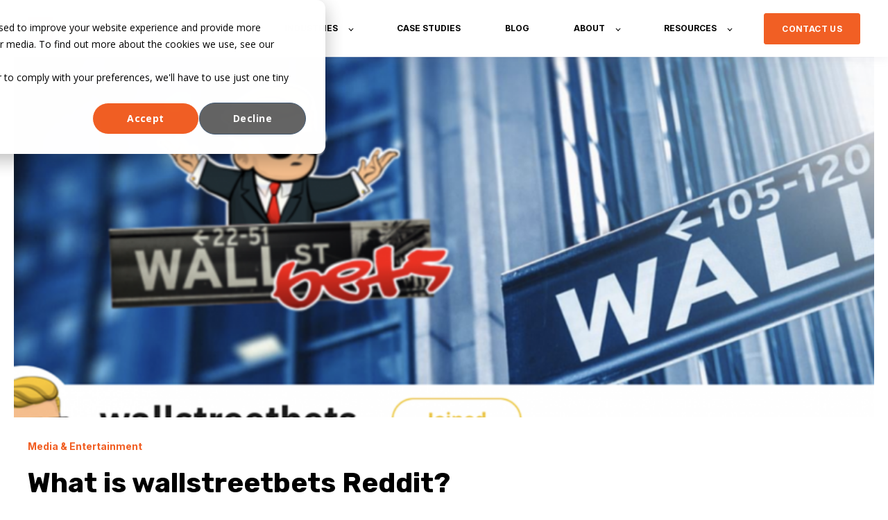

--- FILE ---
content_type: text/html; charset=UTF-8
request_url: https://www.metaltoad.com/blog/what-wallstreetbets-reddit
body_size: 10782
content:
<!doctype html><html lang="en"><head>
    <meta charset="utf-8">
    <title>What is wallstreetbets Reddit?</title>
    <link rel="shortcut icon" href="https://www.metaltoad.com/hubfs/favicon.ico">
    <meta name="description" content="It's likely been impossible for you to miss&nbsp;all the talk about GameStop stock. This upside is due to a corner of the internet called Reddit. More specifically, a corner of Reddit called r/wallstreetbets.">
    
    

	
	

    
    
	
	
    
<meta name="viewport" content="width=device-width, initial-scale=1">

    <script src="/hs/hsstatic/jquery-libs/static-1.1/jquery/jquery-1.7.1.js"></script>
<script>hsjQuery = window['jQuery'];</script>
    <meta property="og:description" content="It's likely been impossible for you to miss&nbsp;all the talk about GameStop stock. This upside is due to a corner of the internet called Reddit. More specifically, a corner of Reddit called r/wallstreetbets.">
    <meta property="og:title" content="What is wallstreetbets Reddit?">
    <meta name="twitter:description" content="It's likely been impossible for you to miss&nbsp;all the talk about GameStop stock. This upside is due to a corner of the internet called Reddit. More specifically, a corner of Reddit called r/wallstreetbets.">
    <meta name="twitter:title" content="What is wallstreetbets Reddit?">

    

    
    <style>
a.cta_button{-moz-box-sizing:content-box !important;-webkit-box-sizing:content-box !important;box-sizing:content-box !important;vertical-align:middle}.hs-breadcrumb-menu{list-style-type:none;margin:0px 0px 0px 0px;padding:0px 0px 0px 0px}.hs-breadcrumb-menu-item{float:left;padding:10px 0px 10px 10px}.hs-breadcrumb-menu-divider:before{content:'›';padding-left:10px}.hs-featured-image-link{border:0}.hs-featured-image{float:right;margin:0 0 20px 20px;max-width:50%}@media (max-width: 568px){.hs-featured-image{float:none;margin:0;width:100%;max-width:100%}}.hs-screen-reader-text{clip:rect(1px, 1px, 1px, 1px);height:1px;overflow:hidden;position:absolute !important;width:1px}
</style>

<link rel="stylesheet" href="https://unpkg.com/aos@2.3.1/dist/aos.css">
<link rel="stylesheet" href="https://www.metaltoad.com/hubfs/hub_generated/template_assets/1/174072530239/1767619401604/template_main.min.css">
<link rel="stylesheet" href="https://www.metaltoad.com/hubfs/hub_generated/template_assets/1/134769366058/1767619406515/template_child.min.css">

  <style>
    

    

    

    

    

    

  </style>
  
<link rel="stylesheet" href="https://www.metaltoad.com/hubfs/hub_generated/module_assets/1/174073078606/1744275960128/module_Double-Author.min.css">
<style>
  @font-face {
    font-family: "Inter";
    font-weight: 400;
    font-style: normal;
    font-display: swap;
    src: url("/_hcms/googlefonts/Inter/regular.woff2") format("woff2"), url("/_hcms/googlefonts/Inter/regular.woff") format("woff");
  }
  @font-face {
    font-family: "Inter";
    font-weight: 700;
    font-style: normal;
    font-display: swap;
    src: url("/_hcms/googlefonts/Inter/700.woff2") format("woff2"), url("/_hcms/googlefonts/Inter/700.woff") format("woff");
  }
  @font-face {
    font-family: "Inter";
    font-weight: 700;
    font-style: normal;
    font-display: swap;
    src: url("/_hcms/googlefonts/Inter/700.woff2") format("woff2"), url("/_hcms/googlefonts/Inter/700.woff") format("woff");
  }
  @font-face {
    font-family: "Rubik";
    font-weight: 400;
    font-style: normal;
    font-display: swap;
    src: url("/_hcms/googlefonts/Rubik/regular.woff2") format("woff2"), url("/_hcms/googlefonts/Rubik/regular.woff") format("woff");
  }
  @font-face {
    font-family: "Rubik";
    font-weight: 700;
    font-style: normal;
    font-display: swap;
    src: url("/_hcms/googlefonts/Rubik/700.woff2") format("woff2"), url("/_hcms/googlefonts/Rubik/700.woff") format("woff");
  }
  @font-face {
    font-family: "Rubik";
    font-weight: 700;
    font-style: normal;
    font-display: swap;
    src: url("/_hcms/googlefonts/Rubik/700.woff2") format("woff2"), url("/_hcms/googlefonts/Rubik/700.woff") format("woff");
  }
</style>

    

    

<!-- GoogleAnalytics4 integration -->
<script async src="https://www.googletagmanager.com/gtag/js?id=G-VKNPCF2YTG"></script>
<script>
  window.dataLayer = window.dataLayer || [];
  function gtag(){dataLayer.push(arguments);}
  gtag('js', new Date());

  gtag('config', 'G-VKNPCF2YTG');
</script>
<!-- End GoogleAnalytics4 integration -->
<!-- Google Tag Manager -->
<script>(function(w,d,s,l,i){w[l]=w[l]||[];w[l].push({'gtm.start':
new Date().getTime(),event:'gtm.js'});var f=d.getElementsByTagName(s)[0],
j=d.createElement(s),dl=l!='dataLayer'?'&l='+l:'';j.async=true;j.src=
'https://www.googletagmanager.com/gtm.js?id='+i+dl;f.parentNode.insertBefore(j,f);
})(window,document,'script','dataLayer','GTM-P9SV937');</script>
<!-- End Google Tag Manager -->
<script async src="https://static.addtoany.com/menu/page.js"></script>
<script defer src="https://www.metaltoad.com/hubfs/hub_generated/template_assets/1/134398307154/1744242671738/template_design-tweaks.min.js"></script>
<link rel="amphtml" href="https://www.metaltoad.com/blog/what-wallstreetbets-reddit?hs_amp=true">

<meta property="og:image" content="https://www.metaltoad.com/hubfs/Imported_Blog_Media/wallstreetbets.png">
<meta property="og:image:width" content="870">
<meta property="og:image:height" content="500">

<meta name="twitter:image" content="https://www.metaltoad.com/hubfs/Imported_Blog_Media/wallstreetbets.png">


<meta property="og:url" content="https://www.metaltoad.com/blog/what-wallstreetbets-reddit">
<meta name="twitter:card" content="summary_large_image">
<meta name="twitter:creator" content="@joaquinlippinco">

<link rel="canonical" href="https://www.metaltoad.com/blog/what-wallstreetbets-reddit">
<meta name="keywords" content="AWS, cloud, machine learning, media, solutions, partner, metal toad, AWS cloud, AWS machine learning, AWS consulting, machine learning consulting, machine learning solutions, machine learning models, machine learning deployment, AWS SageMaker, AWS Comprehend, AWS Rekognition, AWS Forecast, AWS Personalize, AWS Fraud Detector, aws deep learning">

<link rel="stylesheet" href="https://www.metaltoad.com/hubfs/hub_generated/template_assets/1/135815497513/1744242731923/template_style-tweaks.min.css">
<script async src="https://static.addtoany.com/menu/page.js"></script>
<script defer src="https://www.metaltoad.com/hubfs/hub_generated/template_assets/1/134398307154/1744242671738/template_design-tweaks.min.js"></script>
<meta property="og:type" content="article">
<link rel="alternate" type="application/rss+xml" href="https://www.metaltoad.com/blog/rss.xml">
<meta name="twitter:domain" content="www.metaltoad.com">
<script src="//platform.linkedin.com/in.js" type="text/javascript">
    lang: en_US
</script>

<meta http-equiv="content-language" content="en">







  <meta name="generator" content="HubSpot"></head>
  <body>
    <div class="body-wrapper   hs-content-id-129646699590 hs-blog-post hs-blog-id-27244394415">
      
        <div data-global-resource-path="Child Themes/atlas-pro-child/templates/partials/header.html">

  <div id="hs_cos_wrapper_Navbar" class="hs_cos_wrapper hs_cos_wrapper_widget hs_cos_wrapper_type_module" style="" data-hs-cos-general-type="widget" data-hs-cos-type="module">


<header class="kl-header">

<nav class="kl-navbar content-wrapper simple-navbar">


  

    

    

    

    

    

    

  

  

  

  

  

  

  
    <a href="https://www.metaltoad.com">

  
    
  

  
    
  

  
    
  

  <img src="https://www.metaltoad.com/hubfs/metaltoad-logo-153.png" alt="metaltoad-logo-153" width="100%" style="max-width: 150px; max-height: 36px" loading="" class="kl-navbar__logo"></a>
  
<div class="kl-navbar__mobile">
<button class="hamburger hamburger--squeeze kl-navbar__hamburger" type="button">
<span class="hamburger-box"><span class="hamburger-inner"></span></span>
</button></div>
<div class="kl-navbar__content">
<ul class="kl-navbar__menu">
  <li class="kl-navbar__item kl-navbar__parent">
  <a class="kl-navbar__button" href="javascript:void(0);"><span>SERVICES</span></a>
  <div class="kl-navbar-submenu-wrapper">
<ul class="kl-navbar-submenu"><li class="kl-navbar-submenu__item"><a class="kl-navbar-submenu__button" href="https://www.metaltoad.com/services/aws-cloud-management"><span>AWS Cloud Managed Services</span></a>
</li><li class="kl-navbar-submenu__item kl-navbar__parent"><a class="kl-navbar-submenu__button" href="https://www.metaltoad.com/services/cloud-migration"><span>AWS Cloud Migration</span></a>
<ul class="kl-navbar-submenu"><li class="kl-navbar-submenu__item"><a class="kl-navbar-submenu__button" href="https://www.metaltoad.com/services/genai-migration"><span>GenAI Migration Services</span></a>
</li><li class="kl-navbar-submenu__item"><a class="kl-navbar-submenu__button" href="https://www.metaltoad.com/services/cdn-migration"><span>CDN Migration Services</span></a>
</li><li class="kl-navbar-submenu__item"><a class="kl-navbar-submenu__button" href="https://www.metaltoad.com/services/migrations/aws-vmware-migration"><span>AWS VMware Migration Service</span></a>
</li><li class="kl-navbar-submenu__item"><a class="kl-navbar-submenu__button" href="https://www.metaltoad.com/services/community-migrations"><span>Community Migration</span></a>
</li></ul></li><li class="kl-navbar-submenu__item kl-navbar__parent"><a class="kl-navbar-submenu__button" href="https://www.metaltoad.com/services/generative-ai"><span>Generative AI</span></a>
<ul class="kl-navbar-submenu"><li class="kl-navbar-submenu__item"><a class="kl-navbar-submenu__button" href="https://www.metaltoad.com/services/genai-assessment"><span>GenAI Assessment</span></a>
</li><li class="kl-navbar-submenu__item"><a class="kl-navbar-submenu__button" href="https://www.metaltoad.com/services/amazon-nova"><span>Amazon Nova Services</span></a>
</li><li class="kl-navbar-submenu__item"><a class="kl-navbar-submenu__button" href="https://www.metaltoad.com/services/amazon-bedrock-workshop"><span>Amazon Bedrock Workshop</span></a>
</li><li class="kl-navbar-submenu__item"><a class="kl-navbar-submenu__button" href="https://www.metaltoad.com/services/generative-ai/generative-ai-proof-of-concept"><span>Generative AI Proof of Concept</span></a>
</li><li class="kl-navbar-submenu__item"><a class="kl-navbar-submenu__button" href="https://www.metaltoad.com/services/genai-migration"><span>GenAI Migration Services</span></a>
</li><li class="kl-navbar-submenu__item"><a class="kl-navbar-submenu__button" href="https://www.metaltoad.com/services/intelligent-document-processing-legal"><span>Intelligent Document Processing for Legal Documents</span></a>
</li><li class="kl-navbar-submenu__item"><a class="kl-navbar-submenu__button" href="https://www.metaltoad.com/services/data-and-machine-learning"><span>Data &amp; Machine Learning</span></a>
</li></ul></li><li class="kl-navbar-submenu__item kl-navbar__parent"><a class="kl-navbar-submenu__button" href="https://www.metaltoad.com/services/saas-applications"><span>SaaS Development Services</span></a>
<ul class="kl-navbar-submenu"><li class="kl-navbar-submenu__item"><a class="kl-navbar-submenu__button" href="https://www.metaltoad.com/services/reactjs-development-services"><span>React Development Services</span></a>
</li><li class="kl-navbar-submenu__item"><a class="kl-navbar-submenu__button" href="https://www.metaltoad.com/services/nextjs-development-services"><span>Next js Development Services</span></a>
</li><li class="kl-navbar-submenu__item"><a class="kl-navbar-submenu__button" href="https://www.metaltoad.com/services/flutter-development-services"><span>Flutter Development Services</span></a>
</li><li class="kl-navbar-submenu__item"><a class="kl-navbar-submenu__button" href="https://www.metaltoad.com/services/angular-development-services"><span>Angular Development Services</span></a>
</li></ul></li><li class="kl-navbar-submenu__item kl-navbar__parent"><a class="kl-navbar-submenu__button" href="https://www.metaltoad.com/services/aws-elemental-services"><span>AWS Elemental Services</span></a>
<ul class="kl-navbar-submenu"><li class="kl-navbar-submenu__item"><a class="kl-navbar-submenu__button" href="https://www.metaltoad.com/services/aws-interactive-video-service"><span>AWS Interactive Video Service</span></a>
</li><li class="kl-navbar-submenu__item"><a class="kl-navbar-submenu__button" href="https://www.metaltoad.com/services/aws-mediatailor-services"><span>AWS MediaTailor Services</span></a>
</li></ul></li><li class="kl-navbar-submenu__item"><a class="kl-navbar-submenu__button" href="https://www.metaltoad.com/offering/six-point-inspection"><span>AWS 6-Point Inspection</span></a>
</li></ul></div></li>
  <li class="kl-navbar__item kl-navbar__parent">
  <a class="kl-navbar__button" href="https://www.metaltoad.com/industries"><span>INDUSTRIES</span></a>
  <div class="kl-navbar-submenu-wrapper">
<ul class="kl-navbar-submenu"><li class="kl-navbar-submenu__item"><a class="kl-navbar-submenu__button" href="https://www.metaltoad.com/industries/aws-media-and-entertainment"><span>AWS Media &amp; Entertainment</span></a>
</li><li class="kl-navbar-submenu__item"><a class="kl-navbar-submenu__button" href="https://www.metaltoad.com/industries/automotive-and-trucking"><span>AWS Automotive &amp; Trucking</span></a>
</li><li class="kl-navbar-submenu__item"><a class="kl-navbar-submenu__button" href="https://www.metaltoad.com/industries/sports-and-gaming"><span>AWS Sports &amp; Gaming</span></a>
</li><li class="kl-navbar-submenu__item"><a class="kl-navbar-submenu__button" href="https://www.metaltoad.com/industries/energy-utility"><span>AWS for Energy &amp; Utility </span></a>
</li><li class="kl-navbar-submenu__item"><a class="kl-navbar-submenu__button" href="https://www.metaltoad.com/industries/healthcare-and-lifesciences"><span>AWS for Healthcare &amp; Life Sciences </span></a>
</li><li class="kl-navbar-submenu__item"><a class="kl-navbar-submenu__button" href="https://www.metaltoad.com/industries/nonprofit"><span>AWS for Non-profit</span></a>
</li></ul></div></li>
  <li class="kl-navbar__item">
  <a class="kl-navbar__button" href="https://www.metaltoad.com/casestudy"><span>CASE STUDIES</span></a>
  <div class="kl-navbar-submenu-wrapper">
</div></li>
  <li class="kl-navbar__item">
  <a class="kl-navbar__button" href="https://www.metaltoad.com/blog"><span>BLOG</span></a>
  <div class="kl-navbar-submenu-wrapper">
</div></li>
  <li class="kl-navbar__item kl-navbar__parent">
  <a class="kl-navbar__button" href="https://www.metaltoad.com/about"><span>ABOUT</span></a>
  <div class="kl-navbar-submenu-wrapper">
<ul class="kl-navbar-submenu"><li class="kl-navbar-submenu__item"><a class="kl-navbar-submenu__button" href="https://www.metaltoad.com/about"><span>About Metal Toad</span></a>
</li><li class="kl-navbar-submenu__item"><a class="kl-navbar-submenu__button" href="https://www.metaltoad.com/careers-metal-toad"><span>Careers</span></a>
</li></ul></div></li>
  <li class="kl-navbar__item kl-navbar__parent">
  <a class="kl-navbar__button" href="https://www.metaltoad.com/resources"><span>RESOURCES</span></a>
  <div class="kl-navbar-submenu-wrapper">
<ul class="kl-navbar-submenu"><li class="kl-navbar-submenu__item"><a class="kl-navbar-submenu__button" href="https://www.metaltoad.com/blog/aws-bedrock-pricing"><span>AWS Bedrock Pricing</span></a>
</li><li class="kl-navbar-submenu__item"><a class="kl-navbar-submenu__button" href="https://www.metaltoad.com/resources/aws-machine-learning"><span>AWS Machine Learning</span></a>
</li><li class="kl-navbar-submenu__item"><a class="kl-navbar-submenu__button" href="https://www.metaltoad.com/resources/aws-managed-services"><span>AWS Managed Services</span></a>
</li><li class="kl-navbar-submenu__item"><a class="kl-navbar-submenu__button" href="https://www.metaltoad.com/resources/aws-migration"><span>AWS Cloud Migration</span></a>
</li><li class="kl-navbar-submenu__item"><a class="kl-navbar-submenu__button" href="https://www.metaltoad.com/resources/aws-saas-applications"><span>AWS SaaS Applications</span></a>
</li><li class="kl-navbar-submenu__item"><a class="kl-navbar-submenu__button" href="javascript:void(0);"><span>AWS Data Solutions</span></a>
</li><li class="kl-navbar-submenu__item"><a class="kl-navbar-submenu__button" href="https://www.metaltoad.com/resources/aws-web-hosting"><span>AWS Web Hosting</span></a>
</li></ul></div></li></ul>
<div class="kl-navbar__end">

  
    

  

  
 
  

  


  
	  
  	
		
	
	
    

  

  
 
  

  
    

  

    

    

    

    

    

    

  

  
    
  

  

  

  

  

  
    <a href="https://www.metaltoad.com/contact" class="button Navbar__button">
  
      <span>CONTACT US</span>
    </a>
  
  
</div>
</div>
</nav>
</header>
<div class="kl-header-placeholder"></div></div>
</div>
      

      
<main class="body-container-wrapper">
  <div class="body-container body-container--blog-post">
  <div class="blog-header blog-header--post" style="background-image: url('https://www.metaltoad.com/hubfs/Imported_Blog_Media/wallstreetbets.png');"></div>
  <div class="content-wrapper">
  <article class="blog-post">
  
  <span class="blog-post__preheader">Media &amp; Entertainment</span>
  <h1 class="blog-post__title"><span id="hs_cos_wrapper_name" class="hs_cos_wrapper hs_cos_wrapper_meta_field hs_cos_wrapper_type_text" style="" data-hs-cos-general-type="meta_field" data-hs-cos-type="text">What is wallstreetbets Reddit?</span></h1>
  <p class="blog-post__summary">It's likely been impossible for you to miss all the talk about GameStop stock. This upside is due to a corner of the internet called Reddit. More specifically, a corner of Reddit called r/wallstreetbets.</p>
  <div class="blog-post__meta">
  <div class="blog-post__bio">
  <div class="blog-post__avatar" style="background-image: url('https://www.metaltoad.com/hubfs/joaquin-headshot%20square.jpg');"></div>
    <div class="blog-post__author">
    <a href="https://www.metaltoad.com/blog/author/joaquin-lippincott-ceo">Joaquin Lippincott, CEO</a>
    <div class="blog-post__timestamp">Mar 4, 2021</div>
    </div>
  <div id="hs_cos_wrapper_Double-Author" class="hs_cos_wrapper hs_cos_wrapper_widget hs_cos_wrapper_type_module" style="" data-hs-cos-general-type="widget" data-hs-cos-type="module"><div id="author-container">
  
  

  
  

  
  

  
  

  
  
</div></div>  
  </div>
  <div class="blog-post__social-sharing">
            <div id="hs_cos_wrapper_Social_Sharing" class="hs_cos_wrapper hs_cos_wrapper_widget hs_cos_wrapper_type_module" style="" data-hs-cos-general-type="widget" data-hs-cos-type="module">







<!--div class="hs_cos_wrapper hs_cos_wrapper_widget hs_cos_wrapper_type_social_sharing" data-hs-cos-general-type="widget" data-hs-cos-type="social_sharing" -->
<div class="kl-social-sharing">
  
	
  

  
	
  

  
	
  

  
	
  

  
	
  

</div></div>
          </div>
        </div>


        <hr class="blog-post__divider">

        <div class="blog-post__body-wrapper">

          <div class="blog-post__body">
            <span id="hs_cos_wrapper_post_body" class="hs_cos_wrapper hs_cos_wrapper_meta_field hs_cos_wrapper_type_rich_text" style="" data-hs-cos-general-type="meta_field" data-hs-cos-type="rich_text"><div class="field--name-field-tags field__items">
 <div class="field-label">
  Filed under: 
 </div>
 <ul class="field-items blog-taxonomy-list">
  <li class="blog-taxonomy-term"><a href="/help/business" hreflang="en">Business</a></li>
 </ul>
</div>
<!--more--><div class="clearfix text-formatted field field--name-body field--type-text-with-summary field--label-hidden"> 
 <div class="field-items"> 
  <div class="field-item">
   <p><i>This article first appeared in the Metal Toad newsletter. <a href="//metaltoad-6104926.hs-sites.com/landing-page/newsletter-signup">Subscribe to our weekly newsletter here</a> to stay up-to-date on the latest cloud insights for the Media &amp; Entertainment industry from Metal Toad.</i></p> 
   <p>It's likely been impossible for you to miss&nbsp;<a href="https://www.bloomberg.com/news/articles/2021-02-25/gamestop-resurgence-extends-as-meme-stock-mania-kicks-up-anew?utm_campaign=Newsletter&amp;utm_source=hs_email&amp;utm_medium=email&amp;_hsenc=p2ANqtz-_eNnyFWPrXtWi6P4mq0VZgbOo4wTssXaB52NkjTJq2mh95eKjZR8Htoa-Rj3LeN2Uf5Ekw">all the talk about GameStop stock</a>. As of now, GameStop stock (<a href="https://www.google.com/search?q=gamestop%20stock&amp;utm_campaign=Newsletter&amp;utm_source=hs_email&amp;utm_medium=email&amp;_hsenc=p2ANqtz-_eNnyFWPrXtWi6P4mq0VZgbOo4wTssXaB52NkjTJq2mh95eKjZR8Htoa-Rj3LeN2Uf5Ekw">GME</a>) is at $110.99. That's down from a high of $347.51 but up 430% from where it started the year at $17.25.</p> 
   <p><img alt="gamestop february" src="https://www.metaltoad.com/hs-fs/hubfs/Imported_Blog_Media/gamestop%20february.png?width=560&amp;name=gamestop%20february.png" width="560" srcset="https://www.metaltoad.com/hs-fs/hubfs/Imported_Blog_Media/gamestop%20february.png?width=280&amp;name=gamestop%20february.png 280w, https://www.metaltoad.com/hs-fs/hubfs/Imported_Blog_Media/gamestop%20february.png?width=560&amp;name=gamestop%20february.png 560w, https://www.metaltoad.com/hs-fs/hubfs/Imported_Blog_Media/gamestop%20february.png?width=840&amp;name=gamestop%20february.png 840w, https://www.metaltoad.com/hs-fs/hubfs/Imported_Blog_Media/gamestop%20february.png?width=1120&amp;name=gamestop%20february.png 1120w, https://www.metaltoad.com/hs-fs/hubfs/Imported_Blog_Media/gamestop%20february.png?width=1400&amp;name=gamestop%20february.png 1400w, https://www.metaltoad.com/hs-fs/hubfs/Imported_Blog_Media/gamestop%20february.png?width=1680&amp;name=gamestop%20february.png 1680w" sizes="(max-width: 560px) 100vw, 560px"></p> 
   <h2>What the heck is going on?</h2> 
   <p>This upside is due to a corner of the internet called Reddit. More specifically, a corner of Reddit called&nbsp;<a href="https://www.reddit.com/r/wallstreetbets/?utm_campaign=Newsletter&amp;utm_source=hs_email&amp;utm_medium=email&amp;_hsenc=p2ANqtz-_eNnyFWPrXtWi6P4mq0VZgbOo4wTssXaB52NkjTJq2mh95eKjZR8Htoa-Rj3LeN2Uf5Ekw">r/wallstreetbets</a>.</p> 
   <p><img alt="rwallstreetbets" src="https://www.metaltoad.com/hs-fs/hubfs/Imported_Blog_Media/rwallstreetbets.png?width=560&amp;name=rwallstreetbets.png" width="560" srcset="https://www.metaltoad.com/hs-fs/hubfs/Imported_Blog_Media/rwallstreetbets.png?width=280&amp;name=rwallstreetbets.png 280w, https://www.metaltoad.com/hs-fs/hubfs/Imported_Blog_Media/rwallstreetbets.png?width=560&amp;name=rwallstreetbets.png 560w, https://www.metaltoad.com/hs-fs/hubfs/Imported_Blog_Media/rwallstreetbets.png?width=840&amp;name=rwallstreetbets.png 840w, https://www.metaltoad.com/hs-fs/hubfs/Imported_Blog_Media/rwallstreetbets.png?width=1120&amp;name=rwallstreetbets.png 1120w, https://www.metaltoad.com/hs-fs/hubfs/Imported_Blog_Media/rwallstreetbets.png?width=1400&amp;name=rwallstreetbets.png 1400w, https://www.metaltoad.com/hs-fs/hubfs/Imported_Blog_Media/rwallstreetbets.png?width=1680&amp;name=rwallstreetbets.png 1680w" sizes="(max-width: 560px) 100vw, 560px"></p> 
   <p>r/wallstreetbets is a group of investors (some professional, some amateur) who get together to share insights and talk about stocks. What makes r/wallstreetbets so interesting and influential is that it happens to be a group of 2 million people — or at least it used to be. After the publicity from the Gamestop stock boom, the membership has ballooned to 9.2 million people. Please let that sink in: that's equivalent to 1 in 4 of all residents of California or 2.2x the number of all the people who live in Oregon.</p> 
   <p>Then there is Reddit. As I mentioned, r/wallstreetbets is just one corner of Reddit, a "website" that has over 430 million users. That's well north of the total number of people that live in the United States (~330 million) or about 5.5% of the entire world population.</p> 
   <h3>The biggest website you've never heard of</h3> 
   <p>Reddit bills itself as the "front page of the internet," but we should probably know a little bit more about something that's having this much impact on the world around us.</p> 
   <ol>
    <li>Reddit is not one website, it's 2.2 million</li> 
    <li>Some subreddits are really big&nbsp;</li> 
    <li>It's anonymous</li> 
    <li>Someone you know is on Reddit</li> 
    <li>Redditors are online</li> 
   </ol>
   <h3>1. Reddit is not one website, it's 2.2 million</h3> 
   <p>While all the content is on reddit.com, the website is made up of 2.2 million "subreddits". Each subreddit is a forum on a particular topic (like wall street trades...).&nbsp; Not all of these subreddits are active: only 130,000 are considered active.</p> 
   <h3>2. Some subreddits are really big</h3> 
   <p>9.2 million users may seem like a lot, but r/wallstreetbets isn't even in the top 31 of subreddits¹. The biggest one (<a href="https://www.reddit.com/r/announcements?utm_campaign=Newsletter&amp;utm_source=hs_email&amp;utm_medium=email&amp;_hsenc=p2ANqtz-_eNnyFWPrXtWi6P4mq0VZgbOo4wTssXaB52NkjTJq2mh95eKjZR8Htoa-Rj3LeN2Uf5Ekw">r/announcements</a>) has over 90 million members.&nbsp; Other top subreddits include:</p> 
   <p>2)&nbsp;<a href="https://www.reddit.com/r/funny/?utm_campaign=Newsletter&amp;utm_source=hs_email&amp;utm_medium=email&amp;_hsenc=p2ANqtz-_eNnyFWPrXtWi6P4mq0VZgbOo4wTssXaB52NkjTJq2mh95eKjZR8Htoa-Rj3LeN2Uf5Ekw">r/funny</a>&nbsp;(35.5m)</p> 
   <p>3)&nbsp;<a href="https://www.reddit.com/r/AskReddit/?utm_campaign=Newsletter&amp;utm_source=hs_email&amp;utm_medium=email&amp;_hsenc=p2ANqtz-_eNnyFWPrXtWi6P4mq0VZgbOo4wTssXaB52NkjTJq2mh95eKjZR8Htoa-Rj3LeN2Uf5Ekw">r/AskReddit</a>&nbsp;(31.5m)</p> 
   <p>4)&nbsp;<a href="https://www.reddit.com/r/gaming?utm_campaign=Newsletter&amp;utm_source=hs_email&amp;utm_medium=email&amp;_hsenc=p2ANqtz-_eNnyFWPrXtWi6P4mq0VZgbOo4wTssXaB52NkjTJq2mh95eKjZR8Htoa-Rj3LeN2Uf5Ekw">r/gaming</a>&nbsp;(29.4)</p> 
   <p>5)&nbsp;<a href="https://www.reddit.com/r/aww/?utm_campaign=Newsletter&amp;utm_source=hs_email&amp;utm_medium=email&amp;_hsenc=p2ANqtz-_eNnyFWPrXtWi6P4mq0VZgbOo4wTssXaB52NkjTJq2mh95eKjZR8Htoa-Rj3LeN2Uf5Ekw">r/awww</a>&nbsp;(28.1m)</p> 
   <p><a href="https://www.reddit.com/r/aww/comments/lrkg9l/autoleveling_meerkat/?utm_campaign=Newsletter&amp;utm_source=hs_email&amp;utm_medium=email&amp;_hsenc=p2ANqtz-_eNnyFWPrXtWi6P4mq0VZgbOo4wTssXaB52NkjTJq2mh95eKjZR8Htoa-Rj3LeN2Uf5Ekw"><img alt="self-leveling ferret" src="https://www.metaltoad.com/hs-fs/hubfs/Imported_Blog_Media/self-leveling%20ferret.png?width=560&amp;name=self-leveling%20ferret.png" width="560" srcset="https://www.metaltoad.com/hs-fs/hubfs/Imported_Blog_Media/self-leveling%20ferret.png?width=280&amp;name=self-leveling%20ferret.png 280w, https://www.metaltoad.com/hs-fs/hubfs/Imported_Blog_Media/self-leveling%20ferret.png?width=560&amp;name=self-leveling%20ferret.png 560w, https://www.metaltoad.com/hs-fs/hubfs/Imported_Blog_Media/self-leveling%20ferret.png?width=840&amp;name=self-leveling%20ferret.png 840w, https://www.metaltoad.com/hs-fs/hubfs/Imported_Blog_Media/self-leveling%20ferret.png?width=1120&amp;name=self-leveling%20ferret.png 1120w, https://www.metaltoad.com/hs-fs/hubfs/Imported_Blog_Media/self-leveling%20ferret.png?width=1400&amp;name=self-leveling%20ferret.png 1400w, https://www.metaltoad.com/hs-fs/hubfs/Imported_Blog_Media/self-leveling%20ferret.png?width=1680&amp;name=self-leveling%20ferret.png 1680w" sizes="(max-width: 560px) 100vw, 560px"></a></p> 
   <p>A snapshot of what was trending in the r/aww subreddit: "auto-leveling meerkat"</p> 
   <h3>3. It's anonymous</h3> 
   <p>Unlike Facebook, Reddit is anonymous and takes its anonymity very seriously. This is old school internet privacy. Reddit was founded in 2005, just a year after Facebook launched, and while Facebook veered away from established privacy norms, Reddit keeps them in place.</p> 
   <h3>4. Someone you know is on Reddit</h3> 
   <p>There's a great unofficial survey of members² that resulted in the following profile of an average Redditor:</p> 
   <ul>
    <li>71% under the age of 25</li> 
    <li>63% male&nbsp;</li> 
    <li>82% white (vs. 60% of US population)</li> 
    <li>59% single</li> 
    <li>58% students</li> 
   </ul>
   <p>There's also a heavy bias toward tech users. Not surprisingly, their CEO (<a href="https://en.wikipedia.org/wiki/Steve_Huffman?utm_campaign=Newsletter&amp;utm_source=hs_email&amp;utm_medium=email&amp;_hsenc=p2ANqtz-_eNnyFWPrXtWi6P4mq0VZgbOo4wTssXaB52NkjTJq2mh95eKjZR8Htoa-Rj3LeN2Uf5Ekw">Steve Huffman</a>) is a 37-year-old white tech guy. And while that is the profile, it's worth noting there are lots of people who don't fit (145+ million women, for example).</p> 
   <h3>5. Redditors are online</h3> 
   <p>Subreddits are not just about millions of members. Redditors (members of Reddit) are online all the time. When I wrote this, 36,400 people were online in the r/aww subreddit seeing the same video of a meerkat that I shared with you. This means that things can (and do) take off very fast.</p> 
   <h2>The Reddit Effect</h2> 
   <p>I would predict that the r/wallstreetbets move with GameStop won't be the last time Reddit shakes things up, especially in today's increasingly digital world. Reddit has long been known by digital advertisers as a place for referral traffic, and whether you see Reddit as a place where we tap into the "wisdom of crowds" or "mob madness," we will be seeing it in the news again.</p> 
   <p><i>Note: This article first appeared in the weekly Metal Toad newsletter. If you find this article helpful and think someone in your life would benefit from it, please consider forwarding it to them and asking them to <a href="//metaltoad-6104926.hs-sites.com/landing-page/newsletter-signup">sign up to receive it themselves.</a></i></p> 
  </div> 
 </div> 
</div></span>
          </div>

          
          <div class="blog-post__tags">
            
            <a class="blog-post__tag-link" href="https://www.metaltoad.com/blog/tag/media-entertainment">Media &amp; Entertainment</a>
            
            <a class="blog-post__tag-link" href="https://www.metaltoad.com/blog/tag/artificial-intelligence">Artificial Intelligence</a>
            
            <a class="blog-post__tag-link" href="https://www.metaltoad.com/blog/tag/business">Business</a>
            
            <a class="blog-post__tag-link" href="https://www.metaltoad.com/blog/tag/git">Git</a>
            
          </div>
          

        </div>

      </article>

      

    </div>
    

    
    
    

    <div class="content-wrapper">
      <div class="blog-more">
        <div id="hs_cos_wrapper_Global_Blog_Post_Before_Cards_Text" class="hs_cos_wrapper hs_cos_wrapper_widget hs_cos_wrapper_type_module" style="" data-hs-cos-general-type="widget" data-hs-cos-type="module">



    
  


  
  <div class="kl-rich-text" id="Global_Blog_Post_Before_Cards_Text">

    

<div>
<h2> Similar posts </h2>
</div>


  </div>

  </div>
        <div class="blog-more-posts">
          
  

    <article class="blog-more-posts__post-wrapper">
      <div class="blog-more-posts__post">
        
        <a class="blog-more-posts__post-image" style="background-image: url('https://www.metaltoad.com/hubfs/Imported_Blog_Media/shake_hands.jpg');" href="https://www.metaltoad.com/blog/teams-that-make-their-sprint-commitment">
        </a>
        
        <div class="blog-more-posts__post-content">
          <div>
            
            
            <span class="blog-more-posts__post-preheader">Artificial Intelligence</span>
            
            <h3><a href="https://www.metaltoad.com/blog/teams-that-make-their-sprint-commitment">Teams Make Their Sprint Commitment</a></h3>
            
            <p>One cornerstone of scrum is the team sprint commitment. A team must make their sprint commitment in order for the business to have faith in the team...</p>
            
          </div>
          <div class="blog-more-posts__post-meta">
            <span class="blog-more-posts__post-author">
              Metal Toad Staff
            </span>
            <span class="blog-more-posts__post-date">
              Dec 3, 2015
            </span> 
         
          </div>
        </div>
      </div>
    </article>

    

  

    <article class="blog-more-posts__post-wrapper">
      <div class="blog-more-posts__post">
        
        <a class="blog-more-posts__post-image" style="background-image: url('https://www.metaltoad.com/hubfs/Imported_Blog_Media/facebook_places-1.png');" href="https://www.metaltoad.com/blog/what-you-should-know-about-facebook-places">
        </a>
        
        <div class="blog-more-posts__post-content">
          <div>
            
            
            <span class="blog-more-posts__post-preheader">Artificial Intelligence</span>
            
            <h3><a href="https://www.metaltoad.com/blog/what-you-should-know-about-facebook-places">What You Should Know About Facebook Places</a></h3>
            
            <p>Facebook Places Last August the CEO of Facebook, Mark Zuckerberg, announced a new Application called "Facebook Places" which aimed to accomplish...</p>
            
          </div>
          <div class="blog-more-posts__post-meta">
            <span class="blog-more-posts__post-author">
              Metal Toad Staff
            </span>
            <span class="blog-more-posts__post-date">
              Mar 11, 2011
            </span> 
         
          </div>
        </div>
      </div>
    </article>

    

  

    <article class="blog-more-posts__post-wrapper">
      <div class="blog-more-posts__post">
        
        <a class="blog-more-posts__post-image" style="background-image: url('https://www.metaltoad.com/hubfs/Imported_Blog_Media/tony_blog_1_11.jpg');" href="https://www.metaltoad.com/blog/how-avoid-malware">
        </a>
        
        <div class="blog-more-posts__post-content">
          <div>
            
            
            <span class="blog-more-posts__post-preheader">Artificial Intelligence</span>
            
            <h3><a href="https://www.metaltoad.com/blog/how-avoid-malware">How to avoid malware</a></h3>
            
            <p>The SUNBURST malware, likely of Russian origin, was a remarkable and devastating breach of cybersecurity. The data gathered will likely advantage the...</p>
            
          </div>
          <div class="blog-more-posts__post-meta">
            <span class="blog-more-posts__post-author">
              Metal Toad Staff
            </span>
            <span class="blog-more-posts__post-date">
              Jan 11, 2021
            </span> 
         
          </div>
        </div>
      </div>
    </article>

    


        </div>
      </div>
    </div>
    

    
    <div id="hs_cos_wrapper_blog-subscribe" class="hs_cos_wrapper hs_cos_wrapper_widget hs_cos_wrapper_type_module" style="" data-hs-cos-general-type="widget" data-hs-cos-type="module">

<div class="blog-subscribe" style="background-color: rgba(240, 245, 255, 1.0);">
  <div class="blog-subscribe__wrapper content-wrapper">
    <div class="blog-subscribe__header">
      <h3>Get notified on new marketing insights</h3>
<p>Be the first to know about new B2B SaaS Marketing insights to build or refine your marketing function with the tools and knowledge of today’s industry.</p>
    </div>
    <div class="blog-subscribe__form">
      
        <span id="hs_cos_wrapper_blog-subscribe_blog_subscribe" class="hs_cos_wrapper hs_cos_wrapper_widget hs_cos_wrapper_type_blog_subscribe" style="" data-hs-cos-general-type="widget" data-hs-cos-type="blog_subscribe">
<div id="hs_form_target_blog-subscribe_blog_subscribe_8885"></div>



</span>
      
    </div>
  </div>
</div></div>

  </div>
</main>


      
        <div data-global-resource-path="Child Themes/atlas-pro-child/templates/partials/footer.html"><div id="hs_cos_wrapper_Footer" class="hs_cos_wrapper hs_cos_wrapper_widget hs_cos_wrapper_type_module" style="" data-hs-cos-general-type="widget" data-hs-cos-type="module">





<footer class="kl-footer">
  <div class="kl-footer__wrapper content-wrapper">
    
    <div class="kl-footer__content">

      <div class="kl-footer__info">

        

  

    

    

    

    

    

    

  

  

  

  

  

  

  
    <a href="https://www.metaltoad.com">
            

  
    
  

  
    
  

  

  <img src="https://www.metaltoad.com/hubfs/MT_Logo_horizontal_white_rgb.png" alt="MT_Logo_horizontal_white_rgb" width="100%" style="max-width: 150px; max-height: 38px" loading="">
          </a>
  

        <div class="kl-footer__address"><div style="font-size: 14px;">
<p style="margin: 0px 0px 5px 0px;"><span data-hs-icon-hubl="true" style="display: inline-block; fill: #FFFFFF;"><span id="hs_cos_wrapper_Footer_" class="hs_cos_wrapper hs_cos_wrapper_widget hs_cos_wrapper_type_icon" style="" data-hs-cos-general-type="widget" data-hs-cos-type="icon"><svg version="1.0" xmlns="http://www.w3.org/2000/svg" viewbox="0 0 320 512" height="14" aria-hidden="true"><g id="Map Pin1_layer"><path d="M16 144a144 144 0 1 1 288 0A144 144 0 1 1 16 144zM160 80c8.8 0 16-7.2 16-16s-7.2-16-16-16c-53 0-96 43-96 96c0 8.8 7.2 16 16 16s16-7.2 16-16c0-35.3 28.7-64 64-64zM128 480V317.1c10.4 1.9 21.1 2.9 32 2.9s21.6-1 32-2.9V480c0 17.7-14.3 32-32 32s-32-14.3-32-32z" /></g></svg></span></span>&nbsp; <span><a href="https://www.metaltoad.com/blog/metal-toad-office-los-angeles">Los Angeles</a></span> | <span><a href="https://www.metaltoad.com/blog/metal-toad-opens-seattle-office-to-strengthen-aws-partnership">Seattle</a></span>&nbsp;| <a href="https://www.metaltoad.com/blog/metal-toad-brazil"><span>São Paulo</span></a></p>
<p style="margin: 0px 0px 5px 0px;"><span data-hs-icon-hubl="true" style="display: inline-block; fill: #FFFFFF;"><span id="hs_cos_wrapper_Footer_" class="hs_cos_wrapper hs_cos_wrapper_widget hs_cos_wrapper_type_icon" style="" data-hs-cos-general-type="widget" data-hs-cos-type="icon"><svg version="1.0" xmlns="http://www.w3.org/2000/svg" viewbox="0 0 512 512" height="14" aria-hidden="true"><g id="Envelope2_layer"><path d="M48 64C21.5 64 0 85.5 0 112c0 15.1 7.1 29.3 19.2 38.4L236.8 313.6c11.4 8.5 27 8.5 38.4 0L492.8 150.4c12.1-9.1 19.2-23.3 19.2-38.4c0-26.5-21.5-48-48-48H48zM0 176V384c0 35.3 28.7 64 64 64H448c35.3 0 64-28.7 64-64V176L294.4 339.2c-22.8 17.1-54 17.1-76.8 0L0 176z" /></g></svg></span></span> <a href="mailto:hello@metaltoad.com"><span>hello@metaltoad.com</span></a></p>
<p style="margin: 0px 0px 5px 0px;"><span data-hs-icon-hubl="true" style="display: inline-block; fill: #FFFFFF;"><span id="hs_cos_wrapper_Footer_" class="hs_cos_wrapper hs_cos_wrapper_widget hs_cos_wrapper_type_icon" style="" data-hs-cos-general-type="widget" data-hs-cos-type="icon"><svg version="1.0" xmlns="http://www.w3.org/2000/svg" viewbox="0 0 448 512" height="12" aria-hidden="true"><g id="Square Phone3_layer"><path d="M64 32C28.7 32 0 60.7 0 96V416c0 35.3 28.7 64 64 64H384c35.3 0 64-28.7 64-64V96c0-35.3-28.7-64-64-64H64zm90.7 96.7c9.7-2.6 19.9 2.3 23.7 11.6l20 48c3.4 8.2 1 17.6-5.8 23.2L168 231.7c16.6 35.2 45.1 63.7 80.3 80.3l20.2-24.7c5.6-6.8 15-9.2 23.2-5.8l48 20c9.3 3.9 14.2 14 11.6 23.7l-12 44C336.9 378 329 384 320 384C196.3 384 96 283.7 96 160c0-9 6-16.9 14.7-19.3l44-12z" /></g></svg></span></span> +1(310)507-0606</p>
<p style="margin: 0px 0px 5px 0px;">Metal Toad is a values driven organization. <a href="/blog/metal-toad-media-corporate-values"><span><strong>Learm more about what we believe</strong></span>.</a></p>
</div></div>
        <ul class="kl-footer__social">
          
            <a href="https://www.facebook.com/metaltoad/">
              <span id="hs_cos_wrapper_Footer_" class="hs_cos_wrapper hs_cos_wrapper_widget hs_cos_wrapper_type_icon" style="" data-hs-cos-general-type="widget" data-hs-cos-type="icon"><svg version="1.0" xmlns="http://www.w3.org/2000/svg" viewbox="0 0 320 512" aria-hidden="true"><g id="Facebook F4_layer"><path d="M279.14 288l14.22-92.66h-88.91v-60.13c0-25.35 12.42-50.06 52.24-50.06h40.42V6.26S260.43 0 225.36 0c-73.22 0-121.08 44.38-121.08 124.72v70.62H22.89V288h81.39v224h100.17V288z" /></g></svg></span>
            </a>
          
            <a href="https://twitter.com/metaltoad">
              <span id="hs_cos_wrapper_Footer_" class="hs_cos_wrapper hs_cos_wrapper_widget hs_cos_wrapper_type_icon" style="" data-hs-cos-general-type="widget" data-hs-cos-type="icon"><svg version="1.0" xmlns="http://www.w3.org/2000/svg" viewbox="0 0 512 512" aria-hidden="true"><g id="Twitter5_layer"><path d="M459.37 151.716c.325 4.548.325 9.097.325 13.645 0 138.72-105.583 298.558-298.558 298.558-59.452 0-114.68-17.219-161.137-47.106 8.447.974 16.568 1.299 25.34 1.299 49.055 0 94.213-16.568 130.274-44.832-46.132-.975-84.792-31.188-98.112-72.772 6.498.974 12.995 1.624 19.818 1.624 9.421 0 18.843-1.3 27.614-3.573-48.081-9.747-84.143-51.98-84.143-102.985v-1.299c13.969 7.797 30.214 12.67 47.431 13.319-28.264-18.843-46.781-51.005-46.781-87.391 0-19.492 5.197-37.36 14.294-52.954 51.655 63.675 129.3 105.258 216.365 109.807-1.624-7.797-2.599-15.918-2.599-24.04 0-57.828 46.782-104.934 104.934-104.934 30.213 0 57.502 12.67 76.67 33.137 23.715-4.548 46.456-13.32 66.599-25.34-7.798 24.366-24.366 44.833-46.132 57.827 21.117-2.273 41.584-8.122 60.426-16.243-14.292 20.791-32.161 39.308-52.628 54.253z" /></g></svg></span>
            </a>
          
            <a href="https://www.linkedin.com/company/83702/admin/feed/posts/">
              <span id="hs_cos_wrapper_Footer_" class="hs_cos_wrapper hs_cos_wrapper_widget hs_cos_wrapper_type_icon" style="" data-hs-cos-general-type="widget" data-hs-cos-type="icon"><svg version="1.0" xmlns="http://www.w3.org/2000/svg" viewbox="0 0 448 512" aria-hidden="true"><g id="LinkedIn6_layer"><path d="M416 32H31.9C14.3 32 0 46.5 0 64.3v383.4C0 465.5 14.3 480 31.9 480H416c17.6 0 32-14.5 32-32.3V64.3c0-17.8-14.4-32.3-32-32.3zM135.4 416H69V202.2h66.5V416zm-33.2-243c-21.3 0-38.5-17.3-38.5-38.5S80.9 96 102.2 96c21.2 0 38.5 17.3 38.5 38.5 0 21.3-17.2 38.5-38.5 38.5zm282.1 243h-66.4V312c0-24.8-.5-56.7-34.5-56.7-34.6 0-39.9 27-39.9 54.9V416h-66.4V202.2h63.7v29.2h.9c8.9-16.8 30.6-34.5 62.9-34.5 67.2 0 79.7 44.3 79.7 101.9V416z" /></g></svg></span>
            </a>
          
            <a href="https://www.youtube.com/channel/UCpfv8h4cGymZyxiqtoBd6QQ">
              <span id="hs_cos_wrapper_Footer_" class="hs_cos_wrapper hs_cos_wrapper_widget hs_cos_wrapper_type_icon" style="" data-hs-cos-general-type="widget" data-hs-cos-type="icon"><svg version="1.0" xmlns="http://www.w3.org/2000/svg" viewbox="0 0 576 512" aria-hidden="true"><g id="YouTube7_layer"><path d="M549.655 124.083c-6.281-23.65-24.787-42.276-48.284-48.597C458.781 64 288 64 288 64S117.22 64 74.629 75.486c-23.497 6.322-42.003 24.947-48.284 48.597-11.412 42.867-11.412 132.305-11.412 132.305s0 89.438 11.412 132.305c6.281 23.65 24.787 41.5 48.284 47.821C117.22 448 288 448 288 448s170.78 0 213.371-11.486c23.497-6.321 42.003-24.171 48.284-47.821 11.412-42.867 11.412-132.305 11.412-132.305s0-89.438-11.412-132.305zm-317.51 213.508V175.185l142.739 81.205-142.739 81.201z" /></g></svg></span>
            </a>
                  
        </ul>
      </div>

      <div class="kl-footer__menu">
        
          <div class="kl-footer__group">
		    
			<h3>Resources</h3>
			
            <ul>
              
                <li>
                  <a href="https://www.metaltoad.com/resources/aws-machine-learning">AWS ML Services</a>
                </li>
              
                <li>
                  <a href="https://www.metaltoad.com/resources/aws-managed-services">AWS Managed Services</a>
                </li>
              
                <li>
                  <a href="https://www.metaltoad.com/resources/aws-migration">AWS Cloud Migration</a>
                </li>
              
                <li>
                  <a href="https://www.metaltoad.com/resources/aws-saas-applications">AWS SaaS Applications </a>
                </li>
              
                <li>
                  <a href="https://www.metaltoad.com/resources/mobile-application-development-resources-metal-toad">Mobile Application Development</a>
                </li>
              
            </ul>
          </div>
        
          <div class="kl-footer__group">
		    
			<h3>Industries</h3>
			
            <ul>
              
                <li>
                  <a href="https://www.metaltoad.com/industries/aws-media-and-entertainment">Media &amp; Entertainment </a>
                </li>
              
                <li>
                  <a href="https://www.metaltoad.com/industries/automotive-and-trucking">Automotive &amp; Trucking</a>
                </li>
              
                <li>
                  <a href="https://www.metaltoad.com/industries/sports-and-gaming">Sports &amp; Gaming</a>
                </li>
              
                <li>
                  <a href="https://www.metaltoad.com/industries/energy-utility">Energy &amp; Utility</a>
                </li>
              
                <li>
                  <a href="https://www.metaltoad.com/industries/healthcare-and-lifesciences">Healthcare &amp; Life Sciences</a>
                </li>
              
                <li>
                  <a href="https://www.metaltoad.com/industries/nonprofit">Non-profit</a>
                </li>
              
            </ul>
          </div>
        
          <div class="kl-footer__group">
		    
			<h3>Company</h3>
			
            <ul>
              
                <li>
                  <a href="https://www.metaltoad.com/blog">Blog</a>
                </li>
              
                <li>
                  <a href="https://www.metaltoad.com/casestudy">Case Studies</a>
                </li>
              
                <li>
                  <a href="https://www.metaltoad.com/careers-metal-toad">Careers</a>
                </li>
              
                <li>
                  <a href="https://www.metaltoad.com/about">About Us</a>
                </li>
              
            </ul>
          </div>
        
          <div class="kl-footer__group">
		    
			<h3>Products</h3>
			
            <ul>
              
                <li>
                  <a href="https://www.metaltoad.com/products/securitoad">Securitoad</a>
                </li>
              
            </ul>
          </div>
        
      </div>

    </div>
    

    
    <div class="kl-footer__legal">
      © 2025 Metal Toad Media, Inc.—All rights reserved
    </div>
    

  </div>

  
</footer></div>

</div>
      
    </div>
    
<!-- HubSpot performance collection script -->
<script defer src="/hs/hsstatic/content-cwv-embed/static-1.1293/embed.js"></script>
<script src="https://unpkg.com/aos@2.3.1/dist/aos.js"></script>
<script src="https://www.metaltoad.com/hubfs/hub_generated/template_assets/1/174072527201/1767619404496/template_main.min.js"></script>
<script src="https://www.metaltoad.com/hubfs/hub_generated/template_assets/1/174073004646/1767619404598/template_helper.min.js"></script>
<script src="https://www.metaltoad.com/hubfs/hub_generated/template_assets/1/134769369709/1767619410559/template_child.min.js"></script>
<script>
var hsVars = hsVars || {}; hsVars['language'] = 'en';
</script>

<script src="/hs/hsstatic/cos-i18n/static-1.53/bundles/project.js"></script>
<script src="https://www.metaltoad.com/hubfs/hub_generated/module_assets/1/174073065910/1745961842020/module_Simple_Navbar.min.js"></script>
<script src="https://www.metaltoad.com/hubfs/hub_generated/module_assets/1/174073078606/1744275960128/module_Double-Author.min.js"></script>

    <!--[if lte IE 8]>
    <script charset="utf-8" src="https://js.hsforms.net/forms/v2-legacy.js"></script>
    <![endif]-->

<script data-hs-allowed="true" src="/_hcms/forms/v2.js"></script>

  <script data-hs-allowed="true">
      hbspt.forms.create({
          portalId: '6104926',
          formId: 'c4c858b0-c6e6-4aee-bccf-799bc8bdf755',
          formInstanceId: '8885',
          pageId: '129646699590',
          region: 'na1',
          
          pageName: 'What is wallstreetbets Reddit?',
          
          contentType: 'blog-post',
          
          formsBaseUrl: '/_hcms/forms/',
          
          
          inlineMessage: "<p>Thanks for subscribing!</p>",
          
          css: '',
          target: '#hs_form_target_blog-subscribe_blog_subscribe_8885',
          
          formData: {
            cssClass: 'hs-form stacked'
          }
      });
  </script>


<!-- Start of HubSpot Analytics Code -->
<script type="text/javascript">
var _hsq = _hsq || [];
_hsq.push(["setContentType", "blog-post"]);
_hsq.push(["setCanonicalUrl", "https:\/\/www.metaltoad.com\/blog\/what-wallstreetbets-reddit"]);
_hsq.push(["setPageId", "129646699590"]);
_hsq.push(["setContentMetadata", {
    "contentPageId": 129646699590,
    "legacyPageId": "129646699590",
    "contentFolderId": null,
    "contentGroupId": 27244394415,
    "abTestId": null,
    "languageVariantId": 129646699590,
    "languageCode": "en",
    
    
}]);
</script>

<script type="text/javascript" id="hs-script-loader" async defer src="/hs/scriptloader/6104926.js"></script>
<!-- End of HubSpot Analytics Code -->


<script type="text/javascript">
var hsVars = {
    render_id: "5efebd12-551b-48b8-9e34-62d7d9e2c035",
    ticks: 1767621214252,
    page_id: 129646699590,
    
    content_group_id: 27244394415,
    portal_id: 6104926,
    app_hs_base_url: "https://app.hubspot.com",
    cp_hs_base_url: "https://cp.hubspot.com",
    language: "en",
    analytics_page_type: "blog-post",
    scp_content_type: "",
    
    analytics_page_id: "129646699590",
    category_id: 3,
    folder_id: 0,
    is_hubspot_user: false
}
</script>


<script defer src="/hs/hsstatic/HubspotToolsMenu/static-1.432/js/index.js"></script>

<!-- Google Tag Manager (noscript) -->
<noscript><iframe src="https://www.googletagmanager.com/ns.html?id=GTM-P9SV937" height="0" width="0" style="display:none;visibility:hidden"></iframe></noscript>
<!-- End Google Tag Manager (noscript) -->

<div id="fb-root"></div>
  <script>(function(d, s, id) {
  var js, fjs = d.getElementsByTagName(s)[0];
  if (d.getElementById(id)) return;
  js = d.createElement(s); js.id = id;
  js.src = "//connect.facebook.net/en_GB/sdk.js#xfbml=1&version=v3.0";
  fjs.parentNode.insertBefore(js, fjs);
 }(document, 'script', 'facebook-jssdk'));</script> <script>!function(d,s,id){var js,fjs=d.getElementsByTagName(s)[0];if(!d.getElementById(id)){js=d.createElement(s);js.id=id;js.src="https://platform.twitter.com/widgets.js";fjs.parentNode.insertBefore(js,fjs);}}(document,"script","twitter-wjs");</script>
 


  
</body></html>

--- FILE ---
content_type: text/css
request_url: https://www.metaltoad.com/hubfs/hub_generated/module_assets/1/174073078606/1744275960128/module_Double-Author.min.css
body_size: -472
content:
#author-container{display:flex;flex-wrap:wrap;gap:20px;margin-left:20px;padding:5px;position:relative}.author{align-items:center;display:flex;margin-bottom:20px}.author-image{background-position:50%;background-size:cover;border-radius:50%;height:72px;margin-right:15px;width:72px}.author-container{display:flex;flex-direction:column;justify-content:center}.author-name{margin-bottom:5px}.author-name,.date-created{color:#c6c6c6;font-size:16px}#author_1{align-items:center;display:flex;padding-top:20px}#author-container .author-column:not(#author_1){flex:1 1 calc(50% - 20px)}

--- FILE ---
content_type: application/javascript
request_url: https://www.metaltoad.com/hubfs/hub_generated/template_assets/1/134398307154/1744242671738/template_design-tweaks.min.js
body_size: -363
content:
document.addEventListener("DOMContentLoaded",(function(){}));
//# sourceURL=https://cdn2.hubspot.net/hub/6104926/hub_generated/template_assets/134398307154/1705703456187/blog_page_-_customizations/design-tweaks.js

--- FILE ---
content_type: application/javascript
request_url: https://www.metaltoad.com/hubfs/hub_generated/template_assets/1/134769369709/1767619410559/template_child.min.js
body_size: -715
content:

//# sourceURL=https://6104926.fs1.hubspotusercontent-na1.net/hubfs/6104926/hub_generated/template_assets/1/134769369709/1767619410559/template_child.js